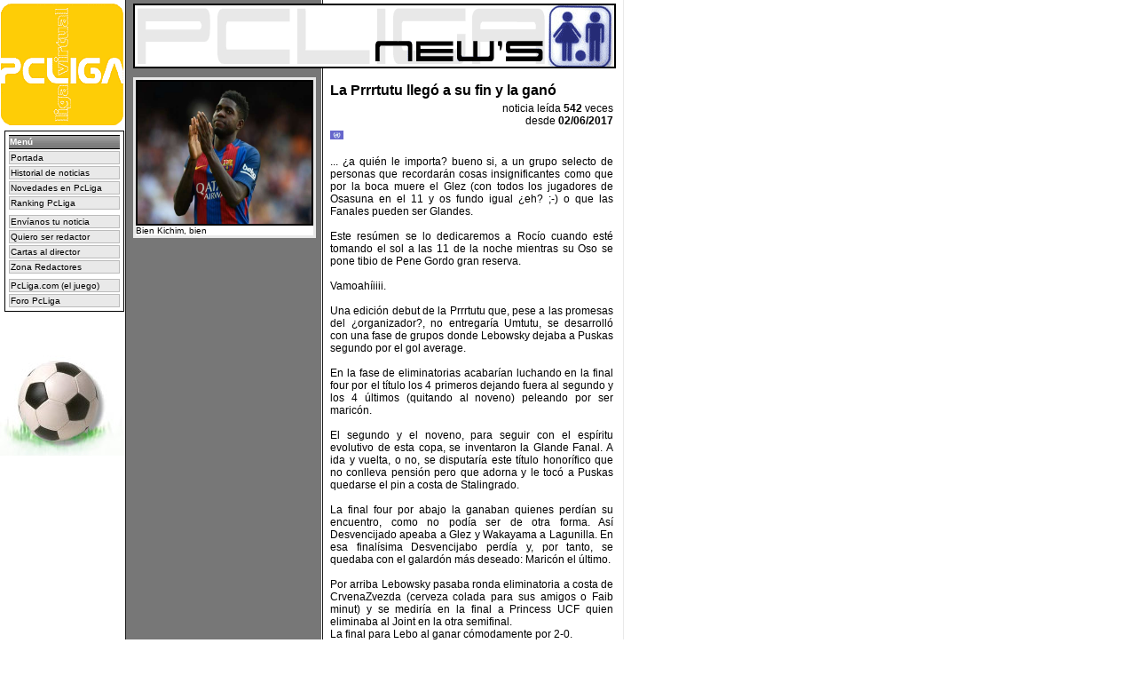

--- FILE ---
content_type: text/html
request_url: https://news.pcliga.net/vernoticia.asp?vernoticia=3852
body_size: 5140
content:

<html>
<head>
<TITLE>PcLiga News - El diario deportivo de PcLiga.com</TITLE>
<LINK REL="stylesheet" TYPE="text/css" HREF="css/news.css">

</head>



<body>

<img id=idlogo src="img/logo.gif">

<img id=idbanner src="img/banner.gif">

<table class=tablamenu id=idtablamenu>
	<tr><td class=tagmenu>Men�</td></tr>
	<tr><td class=tagopcmenu><a href="/">Portada</a></td></tr>
	<tr><td class=tagopcmenu><a href="/historialnoticias.asp">Historial de noticias</a></td></tr>
	<tr><td class=tagopcmenu><a href="/vernovedades.asp">Novedades en PcLiga</a></td></tr>
	<tr><td class=tagopcmenu><a href="/rankingpcliga.asp">Ranking PcLiga</a></td></tr>

	<tr><td></td></tr>

	<tr><td class=tagopcmenu><a href="/envianostunoticia.asp">Env�anos tu noticia</a></td></tr>
	<tr><td class=tagopcmenu><a href="/quieroserredactor.asp">Quiero ser redactor</a></td></tr>
	<tr><td class=tagopcmenu><a href="mailto:news@pcliga.net?subject=Cartas al director">Cartas al director</a></td></tr>
	<tr><td class=tagopcmenu><a href="/zonaredactores.asp">Zona Redactores</a></td></tr>

	<tr><td></td></tr>

	<tr><td class=tagopcmenu><a href="http://www.pcliga.com" target="_blank">PcLiga.com (el juego)</a></td></tr>
	<tr><td class=tagopcmenu><a href="http://foro2.pcliga.net" target="_blank">Foro PcLiga</a></td></tr>
</table>

<img id=idbalon src="../img/balon.jpg">

<!--<div id=publi><a href="http://track.acf-webmaster.com/bet770/es/?idaffiliation=108638&member=acf" target="_blank"><img src="http://banner.pcliga.com/banners/img/acf/bet770_100x500.gif" border="0" alt="Apuestas en linea" title="Apuestas en linea" width="100" height="500"></a></div>!-->
<table id=idinteriorfoto1 cellspacing=0 cellpadding=0>
	<tr><td valign=top><img src="fotos/0/samuel-umtiti-barcelona-joan-gamper_127znaopp4yp01wq1utc3l7xaf.jpg" id=idinteriorfoto2></td></tr>
	<tr><td valign=top class=tagportadanoticia>Bien Kichim, bien</td></tr>
</table>

<table id=idnoticias cellspacing=5 cellpadding=0>
	<tr>
		<td>
			<table class=tagvernoticia>
				<tr><td valign=top class=taginteriortitulo>La Prrrtutu lleg� a su fin y la gan�</td></tr>
				<tr><td valign=top class=taginteriorfecha align=right>noticia le�da <b>542</b> veces<br>desde <b>02/06/2017</b></td></tr>
				<tr><td align=left><a href="/vernoticiaporpais.asp?pais=INTERNACIONAL"><img src="https://www.pcliga.com/img/banderas/INTERNACIONAL.gif" border=0 width=15 height=10 alt="INTERNACIONAL"></a></td></tr>
				<tr><td valign=top class=taginteriornoticia><br>... �a qui�n le importa? bueno si, a un grupo selecto de personas que recordar�n cosas insignificantes como que por la boca muere el Glez (con todos los jugadores de Osasuna en el 11 y os fundo igual �eh? ;-) o que las Fanales pueden ser Glandes.<br><br>Este res�men se lo dedicaremos a Roc�o cuando est� tomando el sol a las 11 de la noche mientras su Oso se pone tibio de Pene Gordo gran reserva.<br><br>Vamoah�iiii.<br><br>Una edici�n debut de la Prrrtutu que, pese a las promesas del �organizador?, no entregar�a Umtutu, se desarroll� con una fase de grupos donde Lebowsky dejaba a Puskas segundo por el gol average.<br><br>En la fase de eliminatorias acabar�an luchando en la final four por el t�tulo los 4 primeros dejando fuera al segundo y los 4 �ltimos (quitando al noveno) peleando por ser maric�n.<br><br>El segundo y el noveno, para seguir con el esp�ritu evolutivo de esta copa, se inventaron la Glande Fanal. A ida y vuelta, o no, se disputar�a este t�tulo honor�fico que no conlleva pensi�n pero que adorna y le toc� a Puskas quedarse el pin a costa de Stalingrado.<br><br>La final four por abajo la ganaban quienes perd�an su encuentro, como no pod�a ser de otra forma. As� Desvencijado apeaba a Glez y Wakayama a Lagunilla. En esa final�sima Desvencijabo perd�a y, por tanto, se quedaba con el galard�n m�s deseado: Maric�n el �ltimo. <br><br>Por arriba Lebowsky pasaba ronda eliminatoria a costa de CrvenaZvezda (cerveza colada para sus amigos o Faib minut) y se medir�a en la final a Princess UCF quien eliminaba al Joint en la otra semifinal.<br>La final para Lebo al ganar c�modamente por 2-0.<br><br>No podemos dejar de lado el galard�n m�s incierto de esta copa, el Guest Star, que se llevar�a La Legi�n sin saberlo ni quererlo.<br><br>En palabras de nuestro insigne galeno "CLASIFICACI�N HIST�RICA<br>1�) Lebowsky FC --> 25 puntos.<br>2�) Princess UCF --> 18 puntos.<br>3�) Joint Boys --> 15 puntos.<br>4�) CrvenaZvezda --> 12 puntos.<br>5�) Puskas CF --> 10 puntos.<br>6�) Stalingrado --> 8 puntos.<br>7�) Glez F.C --> 6 puntos.<br>8�) Lagunilla FC --> 4 puntos.<br>9�) Wakayama --> 2 puntos.<br>10�) Desvencijado --> 1 punto.<br><br><br>I PRRRTUTU CUP<br>**Premio Umtutu: Lebowsky FC<br>**Maric�n: Desvencijado<br>**Glande Fanal: Puskas CF<br>**Guest star: La Legi�n".<br><br>Felicidades a las agraciadas y nos vemos en la siguiente prrrtutuedici�n.</td></tr>
				<tr><td valign=top class=taginteriornoticia style="text-align:right;"><br>Pata</td></tr>
			</table>
		</td>
	</tr>
</table>



<table id=idpublicidadinterior cellspacing=3 cellpadding=0>

</table>





</body>



--- FILE ---
content_type: text/css
request_url: https://news.pcliga.net/css/news.css
body_size: 8052
content:
BODY
{
    BACKGROUND-IMAGE: url(/img/fondo.gif);
    SCROLLBAR-ARROW-COLOR: #d5d5d5;
    SCROLLBAR-FACE-COLOR: #ffffff;
    BACKGROUND-COLOR: white;
    BACKGROUND-REPEAT: repeat-y;
    SCROLLBAR-DARKSHADOW-COLOR: #ffffff;
    SCROLLBAR-BASE-COLOR: #ffffff;
    FONT-FAMILY: Arial;
    SCROLLBAR-HIGHLIGHT-COLOR: #f0f0f0;
    COLOR: black;
    SCROLLBAR-SHADOW-COLOR: #000000;
    FONT-SIZE: 10px;
    SCROLLBAR-TRACK-COLOR: #ffffff;
    TEXT-DECORATION: none;
    SCROLLBAR-3DLIGHT-COLOR: #000000
}
.tagmenu
{
    BACKGROUND-IMAGE: url(/img/fondotitulomenu.gif);
    BORDER-BOTTOM: black 1px solid;
    BORDER-LEFT: medium none;
    TEXT-TRANSFORM: capitalize;
    WIDTH: 121px;
    FONT-FAMILY: Arial;
    HEIGHT: 16px;
    COLOR: white;
    MARGIN-LEFT: 3px;
    FONT-SIZE: 10px;
    BORDER-TOP: black 1px solid;
    FONT-WEIGHT: bolder;
    BORDER-RIGHT: medium none;
    TEXT-DECORATION: none
}
.tablamenu
{
    BORDER-BOTTOM: black 1px solid;
    BORDER-LEFT: black 1px solid;
    PADDING-BOTTOM: 2px;
    BACKGROUND-COLOR: white;
    PADDING-LEFT: 2px;
    PADDING-RIGHT: 2px;
    BORDER-TOP: black 1px solid;
    BORDER-RIGHT: black 1px solid;
    PADDING-TOP: 2px
}
.tagopcmenu
{
    BORDER-BOTTOM: #bbbbbb 1px solid;
    BORDER-LEFT: #bbbbbb 1px solid;
    BACKGROUND-COLOR: #e9e9e9;
    WIDTH: 121px;
    FONT-FAMILY: Arial;
    COLOR: black;
    MARGIN-LEFT: 3px;
    FONT-SIZE: 10px;
    BORDER-TOP: #bbbbbb 1px solid;
    BORDER-RIGHT: #bbbbbb 1px solid
}
.tagopcmenu A
{
    BACKGROUND-COLOR: #e9e9e9;
    WIDTH: 121px;
    FONT-FAMILY: Arial;
    COLOR: black;
    FONT-SIZE: 10px;
    TEXT-DECORATION: none
}
.tagopcmenu A:visited
{
    BACKGROUND-COLOR: #e9e9e9;
    WIDTH: 121px;
    FONT-FAMILY: Arial;
    COLOR: black;
    FONT-SIZE: 10px;
    TEXT-DECORATION: none
}
.tagopcmenu A:hover
{
    BACKGROUND-COLOR: #ffffff;
    WIDTH: 121px;
    FONT-FAMILY: Arial;
    COLOR: black;
    FONT-SIZE: 10px;
    TEXT-DECORATION: none
}
.tagopcmenu A:active
{
    BACKGROUND-COLOR: #ffffff;
    WIDTH: 121px;
    FONT-FAMILY: Arial;
    COLOR: black;
    FONT-SIZE: 10px;
    TEXT-DECORATION: none
}
#idtablamenu
{
    POSITION: absolute;
    TOP: 147px;
    LEFT: 5px
}
#idlogo
{
    POSITION: absolute;
    TOP: 0px;
    LEFT: 0px
}
#idbanner
{
    POSITION: absolute;
    TOP: 4px;
    LEFT: 150px
}
#idbalon
{
    POSITION: absolute;
    TOP: 400px;
    LEFT: 0px
}
#idportada
{
    BORDER-BOTTOM: #e9e9e9 3px solid;
    POSITION: absolute;
    BORDER-LEFT: #e9e9e9 3px solid;
    PADDING-BOTTOM: 0px;
    BACKGROUND-COLOR: #ffffff;
    PADDING-LEFT: 0px;
    WIDTH: 206px;
    PADDING-RIGHT: 0px;
    HEIGHT: 344px;
    BORDER-TOP: #e9e9e9 3px solid;
    TOP: 87px;
    BORDER-RIGHT: #e9e9e9 3px solid;
    PADDING-TOP: 0px;
    LEFT: 150px
}
#idfotoportada
{
    BORDER-BOTTOM: black 2px solid;
    BORDER-LEFT: black 2px solid;
    WIDTH: 196px;
    HEIGHT: 160px;
    BORDER-TOP: black 2px solid;
    BORDER-RIGHT: black 2px solid
}
.tagportadanoticia
{
    FONT-FAMILY: Arial;
    COLOR: black;
    FONT-SIZE: 10px;
    TEXT-DECORATION: none
}
.tagportadatitulo
{
    FONT-FAMILY: Verdana, Arial;
    COLOR: black;
    FONT-SIZE: 14px;
    FONT-WEIGHT: bolder
}
A
{
    COLOR: black;
    TEXT-DECORATION: underline
}
A:hover
{
    COLOR: black;
    TEXT-DECORATION: none
}
A:visited
{
    COLOR: black
}
A:active
{
    COLOR: black;
    TEXT-DECORATION: underline
}
.tagnoticiasnoticia
{
    FONT-FAMILY: Arial;
    COLOR: black;
    FONT-SIZE: 10px
}
.tagnoticiastitulo
{
    FONT-FAMILY: Verdana, Arial;
    COLOR: black;
    FONT-SIZE: 12px;
    FONT-WEIGHT: bolder
}
#idpublicidad
{
    BORDER-BOTTOM: medium none;
    POSITION: absolute;
    BORDER-LEFT: medium none;
    WIDTH: 206px;
    BORDER-TOP: medium none;
    TOP: 470px;
    BORDER-RIGHT: medium none;
    LEFT: 150px
}
#idpublicidadinterior
{
    POSITION: absolute;
    WIDTH: 206px;
    TOP: 300px;
    LEFT: 150px
}
#idminibanner
{
    BORDER-BOTTOM: black 1px solid;
    TEXT-ALIGN: center;
    BORDER-LEFT: black 1px solid;
    WIDTH: 160px;
    HEIGHT: 40px;
    BORDER-TOP: black 1px solid;
    BORDER-RIGHT: black 1px solid
}
.tagminibanner
{
    BACKGROUND-COLOR: #e9e9e9;
    WIDTH: 206px;
    HEIGHT: 46px
}
.tagtickernoticia
{
    BORDER-BOTTOM: #e9e9e9 1px solid;
    TEXT-ALIGN: left;
    BORDER-LEFT: medium none;
    WIDTH: 160px;
    HEIGHT: 140px;
    BORDER-TOP: medium none;
    BORDER-RIGHT: #e9e9e9 1px solid
}
.tagvernoticia
{
    TEXT-ALIGN: left;
    WIDTH: 325px
}
#idnoticias
{
    POSITION: absolute;
    TOP: 85px;
    LEFT: 364px
}
#idinteriorfoto1
{
    BORDER-BOTTOM: #e9e9e9 3px solid;
    POSITION: absolute;
    BORDER-LEFT: #e9e9e9 3px solid;
    PADDING-BOTTOM: 0px;
    BACKGROUND-COLOR: #ffffff;
    PADDING-LEFT: 0px;
    WIDTH: 206px;
    PADDING-RIGHT: 0px;
    HEIGHT: 170px;
    BORDER-TOP: #e9e9e9 3px solid;
    TOP: 87px;
    BORDER-RIGHT: #e9e9e9 3px solid;
    PADDING-TOP: 0px;
    LEFT: 150px
}
#idinteriorfoto2
{
    BORDER-BOTTOM: black 2px solid;
    BORDER-LEFT: black 2px solid;
    WIDTH: 196px;
    HEIGHT: 160px;
    BORDER-TOP: black 2px solid;
    BORDER-RIGHT: black 2px solid
}
.taginteriornoticia
{
    TEXT-ALIGN: justify;
    FONT-FAMILY: Verdana, Arial;
    COLOR: black;
    FONT-SIZE: 12px
}
.taginteriorfecha
{
    TEXT-ALIGN: right;
    FONT-FAMILY: Verdana, Arial;
    COLOR: black;
    FONT-SIZE: 12px
}
.taginteriortitulo
{
    FONT-FAMILY: Verdana, Arial;
    COLOR: black;
    FONT-SIZE: 16px;
    FONT-WEIGHT: bolder
}
#idinfologin
{
    POSITION: absolute;
    FONT-FAMILY: Verdana;
    COLOR: black;
    FONT-SIZE: 10px;
    TOP: 100px;
    LEFT: 400px
}
#idlogin
{
    POSITION: absolute;
    FONT-FAMILY: Verdana;
    COLOR: black;
    FONT-SIZE: 10px;
    TOP: 140px;
    LEFT: 400px
}
#idlogincaja
{
    BORDER-BOTTOM: black 1px solid;
    POSITION: absolute;
    BORDER-LEFT: black 1px solid;
    BACKGROUND-COLOR: white;
    FONT-FAMILY: Verdana;
    COLOR: black;
    FONT-SIZE: 10px;
    BORDER-TOP: black 1px solid;
    TOP: 140px;
    BORDER-RIGHT: black 1px solid;
    LEFT: 500px
}
#idpass
{
    POSITION: absolute;
    FONT-FAMILY: Verdana;
    COLOR: black;
    FONT-SIZE: 10px;
    TOP: 160px;
    LEFT: 400px
}
#idpasscaja
{
    BORDER-BOTTOM: black 1px solid;
    POSITION: absolute;
    BORDER-LEFT: black 1px solid;
    BACKGROUND-COLOR: white;
    FONT-FAMILY: Verdana;
    COLOR: black;
    FONT-SIZE: 10px;
    BORDER-TOP: black 1px solid;
    TOP: 160px;
    BORDER-RIGHT: black 1px solid;
    LEFT: 500px
}
#idbotonenviar
{
    BORDER-BOTTOM: black 1px solid;
    POSITION: absolute;
    BORDER-LEFT: black 1px solid;
    BACKGROUND-COLOR: white;
    FONT-FAMILY: Verdana;
    COLOR: black;
    FONT-SIZE: 10px;
    BORDER-TOP: black 1px solid;
    TOP: 182px;
    BORDER-RIGHT: black 1px solid;
    LEFT: 553px
}
#idsms
{
    BORDER-BOTTOM: medium none;
    POSITION: absolute;
    BORDER-LEFT: medium none;
    WIDTH: 206px;
    BORDER-TOP: medium none;
    TOP: 450px;
    BORDER-RIGHT: medium none;
    LEFT: 145px
}
#idsmsinterior
{
    POSITION: absolute;
    WIDTH: 206px;
    TOP: 800px;
    LEFT: 150px
}
#idlistadonoticias
{
    POSITION: absolute;
    WIDTH: 545px;
    FONT-FAMILY: Arial;
    COLOR: black;
    FONT-SIZE: 12px;
    TOP: 160px;
    LEFT: 150px
}
.tagnovedadestitulo
{
    BORDER-BOTTOM: black 1px solid;
    BORDER-LEFT: medium none;
    WIDTH: 550px;
    FONT-FAMILY: Verdana;
    COLOR: black;
    FONT-SIZE: 12px;
    BORDER-TOP: medium none;
    FONT-WEIGHT: bolder;
    BORDER-RIGHT: medium none
}
.tagnovedadestexto
{
    FONT-FAMILY: Verdana
}
#publi
{
    POSITION: absolute;
    TOP: 550px;
    LEFT: 15px
}
